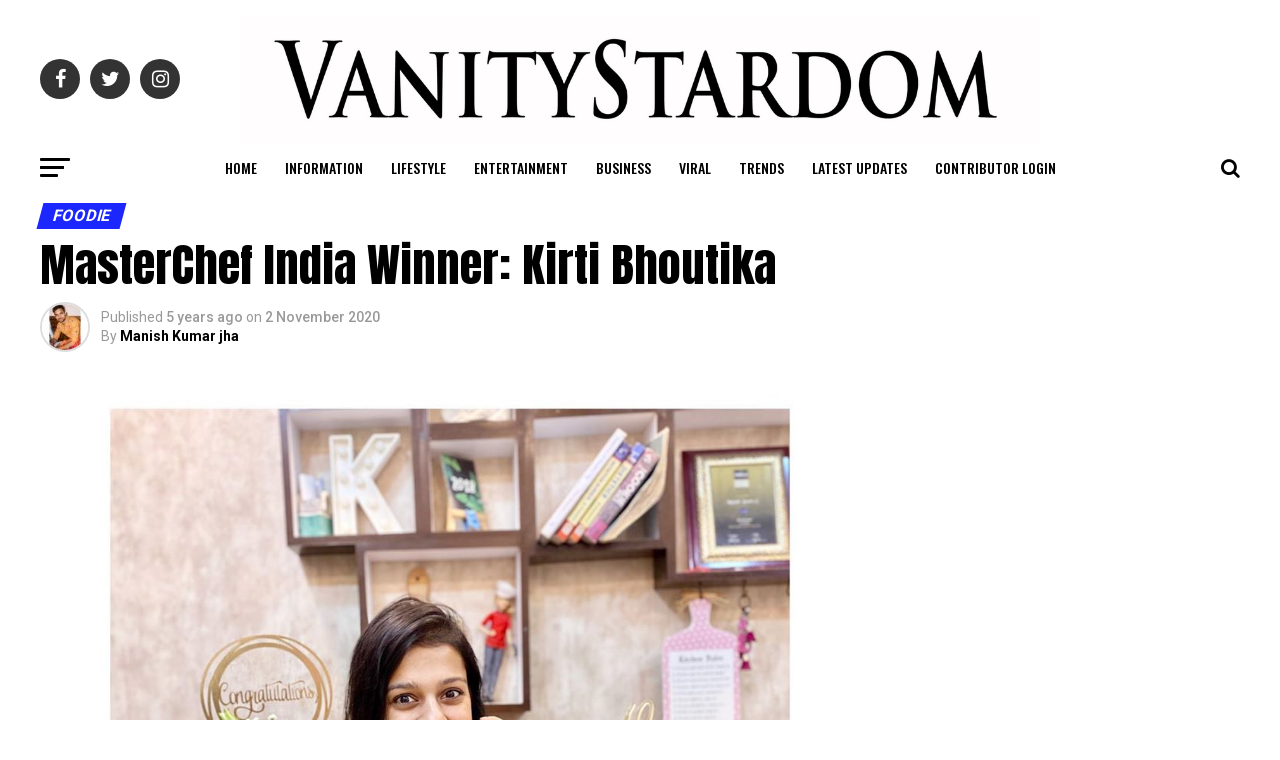

--- FILE ---
content_type: text/html; charset=UTF-8
request_url: https://vanitystardom.com/masterchef-india-winner-kirti-bhoutika/
body_size: 17183
content:
<!DOCTYPE html>
<html lang="en-GB">
<head>
<meta name="google-site-verification" content="aCXBUOE1E-V0ZQ4Kyox6O200TxLdJQHfO93AxO9GMxM" />
<meta charset="UTF-8">
<meta name="viewport" content="width=device-width, initial-scale=1.0, maximum-scale=1.0, minimum-scale=1.0, user-scalable=no" />

<!-- Google Analytics -->
<script async src="https://www.googletagmanager.com/gtag/js?id=UA-172824099-1"></script>
<script>
  window.dataLayer = window.dataLayer || [];
  function gtag(){dataLayer.push(arguments);}
  gtag('js', new Date());
  gtag('config', 'UA-172824099-1');
</script>

<!-- Local Business Schema -->
<script type="application/ld+json">
{
  "@context": "https://schema.org",
  "@type": "LocalBusiness",
  "name": "Vanity Stardom",
  "image": "https://vanitystardom.com/wp-content/uploads/2020/06/500001900234_318610.jpg",
  "url": "https://vanitystardom.com",
  "telephone": "8285920628",
  "address": {
    "@type": "PostalAddress",
    "streetAddress": "C 271",
    "addressLocality": "New Delhi",
    "postalCode": "110062",
    "addressCountry": "IN"
  },
  "priceRange": "0",
  "sameAs": [
    "https://instagram.com/vanitystardom",
    "https://facebook.com/vanitystardom",
    "https://twitter.com/VanityStardom"
  ],
  "openingHoursSpecification": {
    "@type": "OpeningHoursSpecification",
    "dayOfWeek": ["Monday","Tuesday","Wednesday","Thursday","Friday","Saturday","Sunday"],
    "opens": "00:00",
    "closes": "23:59"
  }
}
</script>

<!-- Favicon (if site icon not set) -->

<link rel="pingback" href="https://vanitystardom.com/xmlrpc.php" />


<title>MasterChef India Winner: Kirti Bhoutika &#8211; Vanity Stardom</title>
<meta name='robots' content='max-image-preview:large' />
<link rel='dns-prefetch' href='//ajax.googleapis.com' />
<link rel='dns-prefetch' href='//fonts.googleapis.com' />
<link rel="alternate" type="application/rss+xml" title="Vanity Stardom &raquo; Feed" href="https://vanitystardom.com/feed/" />
<link rel="alternate" type="application/rss+xml" title="Vanity Stardom &raquo; Comments Feed" href="https://vanitystardom.com/comments/feed/" />
<script type="text/javascript">
/* <![CDATA[ */
window._wpemojiSettings = {"baseUrl":"https:\/\/s.w.org\/images\/core\/emoji\/15.0.3\/72x72\/","ext":".png","svgUrl":"https:\/\/s.w.org\/images\/core\/emoji\/15.0.3\/svg\/","svgExt":".svg","source":{"concatemoji":"https:\/\/vanitystardom.com\/wp-includes\/js\/wp-emoji-release.min.js?ver=6.6.4"}};
/*! This file is auto-generated */
!function(i,n){var o,s,e;function c(e){try{var t={supportTests:e,timestamp:(new Date).valueOf()};sessionStorage.setItem(o,JSON.stringify(t))}catch(e){}}function p(e,t,n){e.clearRect(0,0,e.canvas.width,e.canvas.height),e.fillText(t,0,0);var t=new Uint32Array(e.getImageData(0,0,e.canvas.width,e.canvas.height).data),r=(e.clearRect(0,0,e.canvas.width,e.canvas.height),e.fillText(n,0,0),new Uint32Array(e.getImageData(0,0,e.canvas.width,e.canvas.height).data));return t.every(function(e,t){return e===r[t]})}function u(e,t,n){switch(t){case"flag":return n(e,"\ud83c\udff3\ufe0f\u200d\u26a7\ufe0f","\ud83c\udff3\ufe0f\u200b\u26a7\ufe0f")?!1:!n(e,"\ud83c\uddfa\ud83c\uddf3","\ud83c\uddfa\u200b\ud83c\uddf3")&&!n(e,"\ud83c\udff4\udb40\udc67\udb40\udc62\udb40\udc65\udb40\udc6e\udb40\udc67\udb40\udc7f","\ud83c\udff4\u200b\udb40\udc67\u200b\udb40\udc62\u200b\udb40\udc65\u200b\udb40\udc6e\u200b\udb40\udc67\u200b\udb40\udc7f");case"emoji":return!n(e,"\ud83d\udc26\u200d\u2b1b","\ud83d\udc26\u200b\u2b1b")}return!1}function f(e,t,n){var r="undefined"!=typeof WorkerGlobalScope&&self instanceof WorkerGlobalScope?new OffscreenCanvas(300,150):i.createElement("canvas"),a=r.getContext("2d",{willReadFrequently:!0}),o=(a.textBaseline="top",a.font="600 32px Arial",{});return e.forEach(function(e){o[e]=t(a,e,n)}),o}function t(e){var t=i.createElement("script");t.src=e,t.defer=!0,i.head.appendChild(t)}"undefined"!=typeof Promise&&(o="wpEmojiSettingsSupports",s=["flag","emoji"],n.supports={everything:!0,everythingExceptFlag:!0},e=new Promise(function(e){i.addEventListener("DOMContentLoaded",e,{once:!0})}),new Promise(function(t){var n=function(){try{var e=JSON.parse(sessionStorage.getItem(o));if("object"==typeof e&&"number"==typeof e.timestamp&&(new Date).valueOf()<e.timestamp+604800&&"object"==typeof e.supportTests)return e.supportTests}catch(e){}return null}();if(!n){if("undefined"!=typeof Worker&&"undefined"!=typeof OffscreenCanvas&&"undefined"!=typeof URL&&URL.createObjectURL&&"undefined"!=typeof Blob)try{var e="postMessage("+f.toString()+"("+[JSON.stringify(s),u.toString(),p.toString()].join(",")+"));",r=new Blob([e],{type:"text/javascript"}),a=new Worker(URL.createObjectURL(r),{name:"wpTestEmojiSupports"});return void(a.onmessage=function(e){c(n=e.data),a.terminate(),t(n)})}catch(e){}c(n=f(s,u,p))}t(n)}).then(function(e){for(var t in e)n.supports[t]=e[t],n.supports.everything=n.supports.everything&&n.supports[t],"flag"!==t&&(n.supports.everythingExceptFlag=n.supports.everythingExceptFlag&&n.supports[t]);n.supports.everythingExceptFlag=n.supports.everythingExceptFlag&&!n.supports.flag,n.DOMReady=!1,n.readyCallback=function(){n.DOMReady=!0}}).then(function(){return e}).then(function(){var e;n.supports.everything||(n.readyCallback(),(e=n.source||{}).concatemoji?t(e.concatemoji):e.wpemoji&&e.twemoji&&(t(e.twemoji),t(e.wpemoji)))}))}((window,document),window._wpemojiSettings);
/* ]]> */
</script>
<style id='wp-emoji-styles-inline-css' type='text/css'>

	img.wp-smiley, img.emoji {
		display: inline !important;
		border: none !important;
		box-shadow: none !important;
		height: 1em !important;
		width: 1em !important;
		margin: 0 0.07em !important;
		vertical-align: -0.1em !important;
		background: none !important;
		padding: 0 !important;
	}
</style>
<link rel='stylesheet' id='wp-block-library-css' href='https://vanitystardom.com/wp-includes/css/dist/block-library/style.min.css?ver=6.6.4' type='text/css' media='all' />
<style id='classic-theme-styles-inline-css' type='text/css'>
/*! This file is auto-generated */
.wp-block-button__link{color:#fff;background-color:#32373c;border-radius:9999px;box-shadow:none;text-decoration:none;padding:calc(.667em + 2px) calc(1.333em + 2px);font-size:1.125em}.wp-block-file__button{background:#32373c;color:#fff;text-decoration:none}
</style>
<style id='global-styles-inline-css' type='text/css'>
:root{--wp--preset--aspect-ratio--square: 1;--wp--preset--aspect-ratio--4-3: 4/3;--wp--preset--aspect-ratio--3-4: 3/4;--wp--preset--aspect-ratio--3-2: 3/2;--wp--preset--aspect-ratio--2-3: 2/3;--wp--preset--aspect-ratio--16-9: 16/9;--wp--preset--aspect-ratio--9-16: 9/16;--wp--preset--color--black: #000000;--wp--preset--color--cyan-bluish-gray: #abb8c3;--wp--preset--color--white: #ffffff;--wp--preset--color--pale-pink: #f78da7;--wp--preset--color--vivid-red: #cf2e2e;--wp--preset--color--luminous-vivid-orange: #ff6900;--wp--preset--color--luminous-vivid-amber: #fcb900;--wp--preset--color--light-green-cyan: #7bdcb5;--wp--preset--color--vivid-green-cyan: #00d084;--wp--preset--color--pale-cyan-blue: #8ed1fc;--wp--preset--color--vivid-cyan-blue: #0693e3;--wp--preset--color--vivid-purple: #9b51e0;--wp--preset--gradient--vivid-cyan-blue-to-vivid-purple: linear-gradient(135deg,rgba(6,147,227,1) 0%,rgb(155,81,224) 100%);--wp--preset--gradient--light-green-cyan-to-vivid-green-cyan: linear-gradient(135deg,rgb(122,220,180) 0%,rgb(0,208,130) 100%);--wp--preset--gradient--luminous-vivid-amber-to-luminous-vivid-orange: linear-gradient(135deg,rgba(252,185,0,1) 0%,rgba(255,105,0,1) 100%);--wp--preset--gradient--luminous-vivid-orange-to-vivid-red: linear-gradient(135deg,rgba(255,105,0,1) 0%,rgb(207,46,46) 100%);--wp--preset--gradient--very-light-gray-to-cyan-bluish-gray: linear-gradient(135deg,rgb(238,238,238) 0%,rgb(169,184,195) 100%);--wp--preset--gradient--cool-to-warm-spectrum: linear-gradient(135deg,rgb(74,234,220) 0%,rgb(151,120,209) 20%,rgb(207,42,186) 40%,rgb(238,44,130) 60%,rgb(251,105,98) 80%,rgb(254,248,76) 100%);--wp--preset--gradient--blush-light-purple: linear-gradient(135deg,rgb(255,206,236) 0%,rgb(152,150,240) 100%);--wp--preset--gradient--blush-bordeaux: linear-gradient(135deg,rgb(254,205,165) 0%,rgb(254,45,45) 50%,rgb(107,0,62) 100%);--wp--preset--gradient--luminous-dusk: linear-gradient(135deg,rgb(255,203,112) 0%,rgb(199,81,192) 50%,rgb(65,88,208) 100%);--wp--preset--gradient--pale-ocean: linear-gradient(135deg,rgb(255,245,203) 0%,rgb(182,227,212) 50%,rgb(51,167,181) 100%);--wp--preset--gradient--electric-grass: linear-gradient(135deg,rgb(202,248,128) 0%,rgb(113,206,126) 100%);--wp--preset--gradient--midnight: linear-gradient(135deg,rgb(2,3,129) 0%,rgb(40,116,252) 100%);--wp--preset--font-size--small: 13px;--wp--preset--font-size--medium: 20px;--wp--preset--font-size--large: 36px;--wp--preset--font-size--x-large: 42px;--wp--preset--spacing--20: 0.44rem;--wp--preset--spacing--30: 0.67rem;--wp--preset--spacing--40: 1rem;--wp--preset--spacing--50: 1.5rem;--wp--preset--spacing--60: 2.25rem;--wp--preset--spacing--70: 3.38rem;--wp--preset--spacing--80: 5.06rem;--wp--preset--shadow--natural: 6px 6px 9px rgba(0, 0, 0, 0.2);--wp--preset--shadow--deep: 12px 12px 50px rgba(0, 0, 0, 0.4);--wp--preset--shadow--sharp: 6px 6px 0px rgba(0, 0, 0, 0.2);--wp--preset--shadow--outlined: 6px 6px 0px -3px rgba(255, 255, 255, 1), 6px 6px rgba(0, 0, 0, 1);--wp--preset--shadow--crisp: 6px 6px 0px rgba(0, 0, 0, 1);}:where(.is-layout-flex){gap: 0.5em;}:where(.is-layout-grid){gap: 0.5em;}body .is-layout-flex{display: flex;}.is-layout-flex{flex-wrap: wrap;align-items: center;}.is-layout-flex > :is(*, div){margin: 0;}body .is-layout-grid{display: grid;}.is-layout-grid > :is(*, div){margin: 0;}:where(.wp-block-columns.is-layout-flex){gap: 2em;}:where(.wp-block-columns.is-layout-grid){gap: 2em;}:where(.wp-block-post-template.is-layout-flex){gap: 1.25em;}:where(.wp-block-post-template.is-layout-grid){gap: 1.25em;}.has-black-color{color: var(--wp--preset--color--black) !important;}.has-cyan-bluish-gray-color{color: var(--wp--preset--color--cyan-bluish-gray) !important;}.has-white-color{color: var(--wp--preset--color--white) !important;}.has-pale-pink-color{color: var(--wp--preset--color--pale-pink) !important;}.has-vivid-red-color{color: var(--wp--preset--color--vivid-red) !important;}.has-luminous-vivid-orange-color{color: var(--wp--preset--color--luminous-vivid-orange) !important;}.has-luminous-vivid-amber-color{color: var(--wp--preset--color--luminous-vivid-amber) !important;}.has-light-green-cyan-color{color: var(--wp--preset--color--light-green-cyan) !important;}.has-vivid-green-cyan-color{color: var(--wp--preset--color--vivid-green-cyan) !important;}.has-pale-cyan-blue-color{color: var(--wp--preset--color--pale-cyan-blue) !important;}.has-vivid-cyan-blue-color{color: var(--wp--preset--color--vivid-cyan-blue) !important;}.has-vivid-purple-color{color: var(--wp--preset--color--vivid-purple) !important;}.has-black-background-color{background-color: var(--wp--preset--color--black) !important;}.has-cyan-bluish-gray-background-color{background-color: var(--wp--preset--color--cyan-bluish-gray) !important;}.has-white-background-color{background-color: var(--wp--preset--color--white) !important;}.has-pale-pink-background-color{background-color: var(--wp--preset--color--pale-pink) !important;}.has-vivid-red-background-color{background-color: var(--wp--preset--color--vivid-red) !important;}.has-luminous-vivid-orange-background-color{background-color: var(--wp--preset--color--luminous-vivid-orange) !important;}.has-luminous-vivid-amber-background-color{background-color: var(--wp--preset--color--luminous-vivid-amber) !important;}.has-light-green-cyan-background-color{background-color: var(--wp--preset--color--light-green-cyan) !important;}.has-vivid-green-cyan-background-color{background-color: var(--wp--preset--color--vivid-green-cyan) !important;}.has-pale-cyan-blue-background-color{background-color: var(--wp--preset--color--pale-cyan-blue) !important;}.has-vivid-cyan-blue-background-color{background-color: var(--wp--preset--color--vivid-cyan-blue) !important;}.has-vivid-purple-background-color{background-color: var(--wp--preset--color--vivid-purple) !important;}.has-black-border-color{border-color: var(--wp--preset--color--black) !important;}.has-cyan-bluish-gray-border-color{border-color: var(--wp--preset--color--cyan-bluish-gray) !important;}.has-white-border-color{border-color: var(--wp--preset--color--white) !important;}.has-pale-pink-border-color{border-color: var(--wp--preset--color--pale-pink) !important;}.has-vivid-red-border-color{border-color: var(--wp--preset--color--vivid-red) !important;}.has-luminous-vivid-orange-border-color{border-color: var(--wp--preset--color--luminous-vivid-orange) !important;}.has-luminous-vivid-amber-border-color{border-color: var(--wp--preset--color--luminous-vivid-amber) !important;}.has-light-green-cyan-border-color{border-color: var(--wp--preset--color--light-green-cyan) !important;}.has-vivid-green-cyan-border-color{border-color: var(--wp--preset--color--vivid-green-cyan) !important;}.has-pale-cyan-blue-border-color{border-color: var(--wp--preset--color--pale-cyan-blue) !important;}.has-vivid-cyan-blue-border-color{border-color: var(--wp--preset--color--vivid-cyan-blue) !important;}.has-vivid-purple-border-color{border-color: var(--wp--preset--color--vivid-purple) !important;}.has-vivid-cyan-blue-to-vivid-purple-gradient-background{background: var(--wp--preset--gradient--vivid-cyan-blue-to-vivid-purple) !important;}.has-light-green-cyan-to-vivid-green-cyan-gradient-background{background: var(--wp--preset--gradient--light-green-cyan-to-vivid-green-cyan) !important;}.has-luminous-vivid-amber-to-luminous-vivid-orange-gradient-background{background: var(--wp--preset--gradient--luminous-vivid-amber-to-luminous-vivid-orange) !important;}.has-luminous-vivid-orange-to-vivid-red-gradient-background{background: var(--wp--preset--gradient--luminous-vivid-orange-to-vivid-red) !important;}.has-very-light-gray-to-cyan-bluish-gray-gradient-background{background: var(--wp--preset--gradient--very-light-gray-to-cyan-bluish-gray) !important;}.has-cool-to-warm-spectrum-gradient-background{background: var(--wp--preset--gradient--cool-to-warm-spectrum) !important;}.has-blush-light-purple-gradient-background{background: var(--wp--preset--gradient--blush-light-purple) !important;}.has-blush-bordeaux-gradient-background{background: var(--wp--preset--gradient--blush-bordeaux) !important;}.has-luminous-dusk-gradient-background{background: var(--wp--preset--gradient--luminous-dusk) !important;}.has-pale-ocean-gradient-background{background: var(--wp--preset--gradient--pale-ocean) !important;}.has-electric-grass-gradient-background{background: var(--wp--preset--gradient--electric-grass) !important;}.has-midnight-gradient-background{background: var(--wp--preset--gradient--midnight) !important;}.has-small-font-size{font-size: var(--wp--preset--font-size--small) !important;}.has-medium-font-size{font-size: var(--wp--preset--font-size--medium) !important;}.has-large-font-size{font-size: var(--wp--preset--font-size--large) !important;}.has-x-large-font-size{font-size: var(--wp--preset--font-size--x-large) !important;}
:where(.wp-block-post-template.is-layout-flex){gap: 1.25em;}:where(.wp-block-post-template.is-layout-grid){gap: 1.25em;}
:where(.wp-block-columns.is-layout-flex){gap: 2em;}:where(.wp-block-columns.is-layout-grid){gap: 2em;}
:root :where(.wp-block-pullquote){font-size: 1.5em;line-height: 1.6;}
</style>
<link rel='stylesheet' id='ql-jquery-ui-css' href='//ajax.googleapis.com/ajax/libs/jqueryui/1.12.1/themes/smoothness/jquery-ui.css?ver=6.6.4' type='text/css' media='all' />
<link rel='stylesheet' id='mvp-custom-style-css' href='https://vanitystardom.com/wp-content/themes/zox-news/style.css?ver=6.6.4' type='text/css' media='all' />
<style id='mvp-custom-style-inline-css' type='text/css'>


#mvp-wallpaper {
	background: url() no-repeat 50% 0;
	}

#mvp-foot-copy a {
	color: #0be6af;
	}

#mvp-content-main p a,
.mvp-post-add-main p a {
	box-shadow: inset 0 -4px 0 #0be6af;
	}

#mvp-content-main p a:hover,
.mvp-post-add-main p a:hover {
	background: #0be6af;
	}

a,
a:visited,
.post-info-name a,
.woocommerce .woocommerce-breadcrumb a {
	color: #1b27fc;
	}

#mvp-side-wrap a:hover {
	color: #1b27fc;
	}

.mvp-fly-top:hover,
.mvp-vid-box-wrap,
ul.mvp-soc-mob-list li.mvp-soc-mob-com {
	background: #0be6af;
	}

nav.mvp-fly-nav-menu ul li.menu-item-has-children:after,
.mvp-feat1-left-wrap span.mvp-cd-cat,
.mvp-widget-feat1-top-story span.mvp-cd-cat,
.mvp-widget-feat2-left-cont span.mvp-cd-cat,
.mvp-widget-dark-feat span.mvp-cd-cat,
.mvp-widget-dark-sub span.mvp-cd-cat,
.mvp-vid-wide-text span.mvp-cd-cat,
.mvp-feat2-top-text span.mvp-cd-cat,
.mvp-feat3-main-story span.mvp-cd-cat,
.mvp-feat3-sub-text span.mvp-cd-cat,
.mvp-feat4-main-text span.mvp-cd-cat,
.woocommerce-message:before,
.woocommerce-info:before,
.woocommerce-message:before {
	color: #0be6af;
	}

#searchform input,
.mvp-authors-name {
	border-bottom: 1px solid #0be6af;
	}

.mvp-fly-top:hover {
	border-top: 1px solid #0be6af;
	border-left: 1px solid #0be6af;
	border-bottom: 1px solid #0be6af;
	}

.woocommerce .widget_price_filter .ui-slider .ui-slider-handle,
.woocommerce #respond input#submit.alt,
.woocommerce a.button.alt,
.woocommerce button.button.alt,
.woocommerce input.button.alt,
.woocommerce #respond input#submit.alt:hover,
.woocommerce a.button.alt:hover,
.woocommerce button.button.alt:hover,
.woocommerce input.button.alt:hover {
	background-color: #0be6af;
	}

.woocommerce-error,
.woocommerce-info,
.woocommerce-message {
	border-top-color: #0be6af;
	}

ul.mvp-feat1-list-buts li.active span.mvp-feat1-list-but,
span.mvp-widget-home-title,
span.mvp-post-cat,
span.mvp-feat1-pop-head {
	background: #1b27fc;
	}

.woocommerce span.onsale {
	background-color: #1b27fc;
	}

.mvp-widget-feat2-side-more-but,
.woocommerce .star-rating span:before,
span.mvp-prev-next-label,
.mvp-cat-date-wrap .sticky {
	color: #1b27fc !important;
	}

#mvp-main-nav-top,
#mvp-fly-wrap,
.mvp-soc-mob-right,
#mvp-main-nav-small-cont {
	background: #000000;
	}

#mvp-main-nav-small .mvp-fly-but-wrap span,
#mvp-main-nav-small .mvp-search-but-wrap span,
.mvp-nav-top-left .mvp-fly-but-wrap span,
#mvp-fly-wrap .mvp-fly-but-wrap span {
	background: #555555;
	}

.mvp-nav-top-right .mvp-nav-search-but,
span.mvp-fly-soc-head,
.mvp-soc-mob-right i,
#mvp-main-nav-small span.mvp-nav-search-but,
#mvp-main-nav-small .mvp-nav-menu ul li a  {
	color: #555555;
	}

#mvp-main-nav-small .mvp-nav-menu ul li.menu-item-has-children a:after {
	border-color: #555555 transparent transparent transparent;
	}

#mvp-nav-top-wrap span.mvp-nav-search-but:hover,
#mvp-main-nav-small span.mvp-nav-search-but:hover {
	color: #0be6af;
	}

#mvp-nav-top-wrap .mvp-fly-but-wrap:hover span,
#mvp-main-nav-small .mvp-fly-but-wrap:hover span,
span.mvp-woo-cart-num:hover {
	background: #0be6af;
	}

#mvp-main-nav-bot-cont {
	background: #ffffff;
	}

#mvp-nav-bot-wrap .mvp-fly-but-wrap span,
#mvp-nav-bot-wrap .mvp-search-but-wrap span {
	background: #000000;
	}

#mvp-nav-bot-wrap span.mvp-nav-search-but,
#mvp-nav-bot-wrap .mvp-nav-menu ul li a {
	color: #000000;
	}

#mvp-nav-bot-wrap .mvp-nav-menu ul li.menu-item-has-children a:after {
	border-color: #000000 transparent transparent transparent;
	}

.mvp-nav-menu ul li:hover a {
	border-bottom: 5px solid #0be6af;
	}

#mvp-nav-bot-wrap .mvp-fly-but-wrap:hover span {
	background: #0be6af;
	}

#mvp-nav-bot-wrap span.mvp-nav-search-but:hover {
	color: #0be6af;
	}

body,
.mvp-feat1-feat-text p,
.mvp-feat2-top-text p,
.mvp-feat3-main-text p,
.mvp-feat3-sub-text p,
#searchform input,
.mvp-author-info-text,
span.mvp-post-excerpt,
.mvp-nav-menu ul li ul.sub-menu li a,
nav.mvp-fly-nav-menu ul li a,
.mvp-ad-label,
span.mvp-feat-caption,
.mvp-post-tags a,
.mvp-post-tags a:visited,
span.mvp-author-box-name a,
#mvp-author-box-text p,
.mvp-post-gallery-text p,
ul.mvp-soc-mob-list li span,
#comments,
h3#reply-title,
h2.comments,
#mvp-foot-copy p,
span.mvp-fly-soc-head,
.mvp-post-tags-header,
span.mvp-prev-next-label,
span.mvp-post-add-link-but,
#mvp-comments-button a,
#mvp-comments-button span.mvp-comment-but-text,
.woocommerce ul.product_list_widget span.product-title,
.woocommerce ul.product_list_widget li a,
.woocommerce #reviews #comments ol.commentlist li .comment-text p.meta,
.woocommerce div.product p.price,
.woocommerce div.product p.price ins,
.woocommerce div.product p.price del,
.woocommerce ul.products li.product .price del,
.woocommerce ul.products li.product .price ins,
.woocommerce ul.products li.product .price,
.woocommerce #respond input#submit,
.woocommerce a.button,
.woocommerce button.button,
.woocommerce input.button,
.woocommerce .widget_price_filter .price_slider_amount .button,
.woocommerce span.onsale,
.woocommerce-review-link,
#woo-content p.woocommerce-result-count,
.woocommerce div.product .woocommerce-tabs ul.tabs li a,
a.mvp-inf-more-but,
span.mvp-cont-read-but,
span.mvp-cd-cat,
span.mvp-cd-date,
.mvp-feat4-main-text p,
span.mvp-woo-cart-num,
span.mvp-widget-home-title2,
.wp-caption,
#mvp-content-main p.wp-caption-text,
.gallery-caption,
.mvp-post-add-main p.wp-caption-text,
#bbpress-forums,
#bbpress-forums p,
.protected-post-form input,
#mvp-feat6-text p {
	font-family: 'Roboto', sans-serif;
	}

.mvp-blog-story-text p,
span.mvp-author-page-desc,
#mvp-404 p,
.mvp-widget-feat1-bot-text p,
.mvp-widget-feat2-left-text p,
.mvp-flex-story-text p,
.mvp-search-text p,
#mvp-content-main p,
.mvp-post-add-main p,
#mvp-content-main ul li,
#mvp-content-main ol li,
.rwp-summary,
.rwp-u-review__comment,
.mvp-feat5-mid-main-text p,
.mvp-feat5-small-main-text p,
#mvp-content-main .wp-block-button__link,
.wp-block-audio figcaption,
.wp-block-video figcaption,
.wp-block-embed figcaption,
.wp-block-verse pre,
pre.wp-block-verse {
	font-family: 'PT Serif', sans-serif;
	}

.mvp-nav-menu ul li a,
#mvp-foot-menu ul li a {
	font-family: 'Oswald', sans-serif;
	}


.mvp-feat1-sub-text h2,
.mvp-feat1-pop-text h2,
.mvp-feat1-list-text h2,
.mvp-widget-feat1-top-text h2,
.mvp-widget-feat1-bot-text h2,
.mvp-widget-dark-feat-text h2,
.mvp-widget-dark-sub-text h2,
.mvp-widget-feat2-left-text h2,
.mvp-widget-feat2-right-text h2,
.mvp-blog-story-text h2,
.mvp-flex-story-text h2,
.mvp-vid-wide-more-text p,
.mvp-prev-next-text p,
.mvp-related-text,
.mvp-post-more-text p,
h2.mvp-authors-latest a,
.mvp-feat2-bot-text h2,
.mvp-feat3-sub-text h2,
.mvp-feat3-main-text h2,
.mvp-feat4-main-text h2,
.mvp-feat5-text h2,
.mvp-feat5-mid-main-text h2,
.mvp-feat5-small-main-text h2,
.mvp-feat5-mid-sub-text h2,
#mvp-feat6-text h2,
.alp-related-posts-wrapper .alp-related-post .post-title {
	font-family: 'Oswald', sans-serif;
	}

.mvp-feat2-top-text h2,
.mvp-feat1-feat-text h2,
h1.mvp-post-title,
h1.mvp-post-title-wide,
.mvp-drop-nav-title h4,
#mvp-content-main blockquote p,
.mvp-post-add-main blockquote p,
#mvp-content-main p.has-large-font-size,
#mvp-404 h1,
#woo-content h1.page-title,
.woocommerce div.product .product_title,
.woocommerce ul.products li.product h3,
.alp-related-posts .current .post-title {
	font-family: 'Oswald', sans-serif;
	}

span.mvp-feat1-pop-head,
.mvp-feat1-pop-text:before,
span.mvp-feat1-list-but,
span.mvp-widget-home-title,
.mvp-widget-feat2-side-more,
span.mvp-post-cat,
span.mvp-page-head,
h1.mvp-author-top-head,
.mvp-authors-name,
#mvp-content-main h1,
#mvp-content-main h2,
#mvp-content-main h3,
#mvp-content-main h4,
#mvp-content-main h5,
#mvp-content-main h6,
.woocommerce .related h2,
.woocommerce div.product .woocommerce-tabs .panel h2,
.woocommerce div.product .product_title,
.mvp-feat5-side-list .mvp-feat1-list-img:after {
	font-family: 'Roboto', sans-serif;
	}

	

	.mvp-vid-box-wrap,
	.mvp-feat1-left-wrap span.mvp-cd-cat,
	.mvp-widget-feat1-top-story span.mvp-cd-cat,
	.mvp-widget-feat2-left-cont span.mvp-cd-cat,
	.mvp-widget-dark-feat span.mvp-cd-cat,
	.mvp-widget-dark-sub span.mvp-cd-cat,
	.mvp-vid-wide-text span.mvp-cd-cat,
	.mvp-feat2-top-text span.mvp-cd-cat,
	.mvp-feat3-main-story span.mvp-cd-cat {
		color: #fff;
		}
		

	#mvp-main-nav-top {
		background: #fff;
		padding: 15px 0 0;
		}
	#mvp-fly-wrap,
	.mvp-soc-mob-right,
	#mvp-main-nav-small-cont {
		background: #fff;
		}
	#mvp-main-nav-small .mvp-fly-but-wrap span,
	#mvp-main-nav-small .mvp-search-but-wrap span,
	.mvp-nav-top-left .mvp-fly-but-wrap span,
	#mvp-fly-wrap .mvp-fly-but-wrap span {
		background: #000;
		}
	.mvp-nav-top-right .mvp-nav-search-but,
	span.mvp-fly-soc-head,
	.mvp-soc-mob-right i,
	#mvp-main-nav-small span.mvp-nav-search-but,
	#mvp-main-nav-small .mvp-nav-menu ul li a  {
		color: #000;
		}
	#mvp-main-nav-small .mvp-nav-menu ul li.menu-item-has-children a:after {
		border-color: #000 transparent transparent transparent;
		}
	.mvp-feat1-feat-text h2,
	h1.mvp-post-title,
	.mvp-feat2-top-text h2,
	.mvp-feat3-main-text h2,
	#mvp-content-main blockquote p,
	.mvp-post-add-main blockquote p {
		font-family: 'Anton', sans-serif;
		font-weight: 400;
		letter-spacing: normal;
		}
	.mvp-feat1-feat-text h2,
	.mvp-feat2-top-text h2,
	.mvp-feat3-main-text h2 {
		line-height: 1;
		text-transform: uppercase;
		}
		

	span.mvp-nav-soc-but,
	ul.mvp-fly-soc-list li a,
	span.mvp-woo-cart-num {
		background: rgba(0,0,0,.8);
		}
	span.mvp-woo-cart-icon {
		color: rgba(0,0,0,.8);
		}
	nav.mvp-fly-nav-menu ul li,
	nav.mvp-fly-nav-menu ul li ul.sub-menu {
		border-top: 1px solid rgba(0,0,0,.1);
		}
	nav.mvp-fly-nav-menu ul li a {
		color: #000;
		}
	.mvp-drop-nav-title h4 {
		color: #000;
		}
		

	.mvp-nav-links {
		display: none;
		}
		

	.alp-advert {
		display: none;
	}
	.alp-related-posts-wrapper .alp-related-posts .current {
		margin: 0 0 10px;
	}
		
</style>
<link rel='stylesheet' id='mvp-reset-css' href='https://vanitystardom.com/wp-content/themes/zox-news/css/reset.css?ver=6.6.4' type='text/css' media='all' />
<link rel='stylesheet' id='fontawesome-css' href='https://vanitystardom.com/wp-content/themes/zox-news/font-awesome/css/font-awesome.css?ver=6.6.4' type='text/css' media='all' />
<link rel='stylesheet' id='mvp-fonts-css' href='//fonts.googleapis.com/css?family=Roboto%3A300%2C400%2C700%2C900%7COswald%3A400%2C700%7CAdvent+Pro%3A700%7COpen+Sans%3A700%7CAnton%3A400Oswald%3A100%2C200%2C300%2C400%2C500%2C600%2C700%2C800%2C900%7COswald%3A100%2C200%2C300%2C400%2C500%2C600%2C700%2C800%2C900%7CRoboto%3A100%2C200%2C300%2C400%2C500%2C600%2C700%2C800%2C900%7CRoboto%3A100%2C200%2C300%2C400%2C500%2C600%2C700%2C800%2C900%7CPT+Serif%3A100%2C200%2C300%2C400%2C500%2C600%2C700%2C800%2C900%7COswald%3A100%2C200%2C300%2C400%2C500%2C600%2C700%2C800%2C900%26subset%3Dlatin%2Clatin-ext%2Ccyrillic%2Ccyrillic-ext%2Cgreek-ext%2Cgreek%2Cvietnamese' type='text/css' media='all' />
<link rel='stylesheet' id='mvp-media-queries-css' href='https://vanitystardom.com/wp-content/themes/zox-news/css/media-queries.css?ver=6.6.4' type='text/css' media='all' />
<script type="text/javascript" src="https://vanitystardom.com/wp-includes/js/jquery/jquery.min.js?ver=3.7.1" id="jquery-core-js"></script>
<script type="text/javascript" src="https://vanitystardom.com/wp-includes/js/jquery/jquery-migrate.min.js?ver=3.4.1" id="jquery-migrate-js"></script>
<link rel="https://api.w.org/" href="https://vanitystardom.com/wp-json/" /><link rel="alternate" title="JSON" type="application/json" href="https://vanitystardom.com/wp-json/wp/v2/posts/5157" /><link rel="EditURI" type="application/rsd+xml" title="RSD" href="https://vanitystardom.com/xmlrpc.php?rsd" />
<meta name="generator" content="WordPress 6.6.4" />
<link rel="canonical" href="https://vanitystardom.com/masterchef-india-winner-kirti-bhoutika/" />
<link rel='shortlink' href='https://vanitystardom.com/?p=5157' />
<link rel="alternate" title="oEmbed (JSON)" type="application/json+oembed" href="https://vanitystardom.com/wp-json/oembed/1.0/embed?url=https%3A%2F%2Fvanitystardom.com%2Fmasterchef-india-winner-kirti-bhoutika%2F" />
<link rel="alternate" title="oEmbed (XML)" type="text/xml+oembed" href="https://vanitystardom.com/wp-json/oembed/1.0/embed?url=https%3A%2F%2Fvanitystardom.com%2Fmasterchef-india-winner-kirti-bhoutika%2F&#038;format=xml" />
<link rel="icon" href="https://vanitystardom.com/wp-content/uploads/2020/06/cropped-Untitled-32x32.png" sizes="32x32" />
<link rel="icon" href="https://vanitystardom.com/wp-content/uploads/2020/06/cropped-Untitled-192x192.png" sizes="192x192" />
<link rel="apple-touch-icon" href="https://vanitystardom.com/wp-content/uploads/2020/06/cropped-Untitled-180x180.png" />
<meta name="msapplication-TileImage" content="https://vanitystardom.com/wp-content/uploads/2020/06/cropped-Untitled-270x270.png" />
</head>

<body class="post-template-default single single-post postid-5157 single-format-standard">
	<div id="mvp-fly-wrap">
	<div id="mvp-fly-menu-top" class="left relative">
		<div class="mvp-fly-top-out left relative">
			<div class="mvp-fly-top-in">
				<div id="mvp-fly-logo" class="left relative">
											<a href="https://vanitystardom.com/"><img src="https://vanitystardom.com/wp-content/uploads/2020/07/Webp.net-resizeimage-1.jpg" alt="Vanity Stardom" data-rjs="2" /></a>
									</div><!--mvp-fly-logo-->
			</div><!--mvp-fly-top-in-->
			<div class="mvp-fly-but-wrap mvp-fly-but-menu mvp-fly-but-click">
				<span></span>
				<span></span>
				<span></span>
				<span></span>
			</div><!--mvp-fly-but-wrap-->
		</div><!--mvp-fly-top-out-->
	</div><!--mvp-fly-menu-top-->
	<div id="mvp-fly-menu-wrap">
		<nav class="mvp-fly-nav-menu left relative">
			<div class="menu-main-menu-container"><ul id="menu-main-menu" class="menu"><li id="menu-item-655" class="menu-item menu-item-type-custom menu-item-object-custom menu-item-home menu-item-655"><a href="https://vanitystardom.com">HOME</a></li>
<li id="menu-item-660" class="menu-item menu-item-type-taxonomy menu-item-object-category menu-item-660"><a href="https://vanitystardom.com/category/information/">INFORMATION</a></li>
<li id="menu-item-657" class="menu-item menu-item-type-taxonomy menu-item-object-category menu-item-657"><a href="https://vanitystardom.com/category/lifestyle/">LIFESTYLE</a></li>
<li id="menu-item-582" class="mvp-mega-dropdown menu-item menu-item-type-taxonomy menu-item-object-category menu-item-582"><a href="https://vanitystardom.com/category/entertainment/">ENTERTAINMENT</a></li>
<li id="menu-item-176" class="mvp-mega-dropdown menu-item menu-item-type-taxonomy menu-item-object-category menu-item-176"><a href="https://vanitystardom.com/category/business/">BUSINESS</a></li>
<li id="menu-item-656" class="menu-item menu-item-type-taxonomy menu-item-object-category menu-item-656"><a href="https://vanitystardom.com/category/viral/">VIRAL</a></li>
<li id="menu-item-658" class="menu-item menu-item-type-taxonomy menu-item-object-category menu-item-658"><a href="https://vanitystardom.com/category/trends/">TRENDS</a></li>
<li id="menu-item-659" class="menu-item menu-item-type-taxonomy menu-item-object-category menu-item-659"><a href="https://vanitystardom.com/category/latest-updates/">LATEST UPDATES</a></li>
<li id="menu-item-4680" class="menu-item menu-item-type-post_type menu-item-object-page menu-item-4680"><a href="https://vanitystardom.com/connect/">CONTRIBUTOR LOGIN</a></li>
</ul></div>		</nav>
	</div><!--mvp-fly-menu-wrap-->
	<div id="mvp-fly-soc-wrap">
		<span class="mvp-fly-soc-head">Connect with us</span>
		<ul class="mvp-fly-soc-list left relative">
							<li><a href="https://facebook.com/vanitystardom" target="_blank" class="fa fa-facebook fa-2"></a></li>
										<li><a href="https://twitter.com/vanitystardom" target="_blank" class="fa fa-twitter fa-2"></a></li>
										<li><a href="https://in.pinterest.com/vanitystardom/" target="_blank" class="fa fa-pinterest-p fa-2"></a></li>
										<li><a href="https://instagram.com/vanitystardom" target="_blank" class="fa fa-instagram fa-2"></a></li>
																	</ul>
	</div><!--mvp-fly-soc-wrap-->
</div><!--mvp-fly-wrap-->	<div id="mvp-site" class="left relative">
		<div id="mvp-search-wrap">
			<div id="mvp-search-box">
				<form method="get" id="searchform" action="https://vanitystardom.com/">
	<input type="text" name="s" id="s" value="Search" onfocus='if (this.value == "Search") { this.value = ""; }' onblur='if (this.value == "") { this.value = "Search"; }' />
	<input type="hidden" id="searchsubmit" value="Search" />
</form>			</div>
			<div class="mvp-search-but-wrap mvp-search-click">
				<span></span>
				<span></span>
			</div>
		</div>

		
		<div id="mvp-site-wall" class="left relative">
			
			<div id="mvp-site-main" class="left relative">
			<header id="mvp-main-head-wrap" class="left relative">
									<nav id="mvp-main-nav-wrap" class="left relative">
						<div id="mvp-main-nav-top" class="left relative">
							<div class="mvp-main-box">
								<div id="mvp-nav-top-wrap" class="left relative">
									<div class="mvp-nav-top-right-out left relative">
										<div class="mvp-nav-top-right-in">
											<div class="mvp-nav-top-cont left relative">
												<div class="mvp-nav-top-left-out relative">
													<div class="mvp-nav-top-left">
														<div class="mvp-nav-soc-wrap">
															<a href="https://facebook.com/vanitystardom" target="_blank"><span class="mvp-nav-soc-but fa fa-facebook fa-2"></span></a>															<a href="https://twitter.com/vanitystardom" target="_blank"><span class="mvp-nav-soc-but fa fa-twitter fa-2"></span></a>															<a href="https://instagram.com/vanitystardom" target="_blank"><span class="mvp-nav-soc-but fa fa-instagram fa-2"></span></a>																													</div>
														<div class="mvp-fly-but-wrap mvp-fly-but-click left relative">
															<span></span><span></span><span></span><span></span>
														</div>
													</div>
													<div class="mvp-nav-top-left-in">
														<div class="mvp-nav-top-mid left relative" itemscope itemtype="http://schema.org/Organization">
																															<a class="mvp-nav-logo-reg" itemprop="url" href="https://vanitystardom.com/"><img itemprop="logo" src="https://vanitystardom.com/wp-content/uploads/2020/07/Webp.net-resizeimage-1.jpg" alt="Vanity Stardom" data-rjs="2" /></a>
																																														<a class="mvp-nav-logo-small" href="https://vanitystardom.com/"><img src="https://vanitystardom.com/wp-content/uploads/2020/07/Webp.net-resizeimage-1.jpg" alt="Vanity Stardom" data-rjs="2" /></a>
																																														<h2 class="mvp-logo-title">Vanity Stardom</h2>
																														<div class="mvp-drop-nav-title left"><h4>MasterChef India Winner: Kirti Bhoutika</h4></div>														</div>
													</div>
												</div>
											</div>
										</div>
										<div class="mvp-nav-top-right">
																						<span class="mvp-nav-search-but fa fa-search fa-2 mvp-search-click"></span>
										</div>
									</div>
								</div>
							</div>
						</div>
						<div id="mvp-main-nav-bot" class="left relative">
							<div id="mvp-main-nav-bot-cont" class="left">
								<div class="mvp-main-box">
									<div id="mvp-nav-bot-wrap" class="left">
										<div class="mvp-nav-bot-right-out left">
											<div class="mvp-nav-bot-right-in">
												<div class="mvp-nav-bot-cont left">
													<div class="mvp-nav-bot-left-out">
														<div class="mvp-nav-bot-left left relative">
															<div class="mvp-fly-but-wrap mvp-fly-but-click left relative">
																<span></span><span></span><span></span><span></span>
															</div>
														</div>
														<div class="mvp-nav-bot-left-in">
															<div class="mvp-nav-menu left">
																<div class="menu-main-menu-container"><ul id="menu-main-menu-1" class="menu"><li class="menu-item menu-item-type-custom menu-item-object-custom menu-item-home menu-item-655"><a href="https://vanitystardom.com">HOME</a></li>
<li class="menu-item menu-item-type-taxonomy menu-item-object-category menu-item-660"><a href="https://vanitystardom.com/category/information/">INFORMATION</a></li>
<li class="menu-item menu-item-type-taxonomy menu-item-object-category menu-item-657"><a href="https://vanitystardom.com/category/lifestyle/">LIFESTYLE</a></li>
<li class="mvp-mega-dropdown menu-item menu-item-type-taxonomy menu-item-object-category menu-item-582"><a href="https://vanitystardom.com/category/entertainment/">ENTERTAINMENT</a><div class="mvp-mega-dropdown"><div class="mvp-main-box"><ul class="mvp-mega-list"><li><a href="https://vanitystardom.com/ary-digital-network-empowering-pakistani-media-on-a-global-stage/"><div class="mvp-mega-img"><img width="400" height="240" src="https://vanitystardom.com/wp-content/uploads/2024/11/hq720-400x240.jpg" class="attachment-mvp-mid-thumb size-mvp-mid-thumb wp-post-image" alt="hq720" decoding="async" fetchpriority="high" srcset="https://vanitystardom.com/wp-content/uploads/2024/11/hq720-400x240.jpg 400w, https://vanitystardom.com/wp-content/uploads/2024/11/hq720-590x354.jpg 590w" sizes="(max-width: 400px) 100vw, 400px" /></div><p>ARY Digital Network: Empowering Pakistani Media on a Global Stage</p></a></li><li><a href="https://vanitystardom.com/mai-selim-the-voice-the-talent-and-the-influencer-taking-dubai-by-storm/"><div class="mvp-mega-img"><img width="400" height="240" src="https://vanitystardom.com/wp-content/uploads/2024/11/fe269c5c-0552-4776-9fdd-ee7f68c1ebaa-400x240.jpeg" class="attachment-mvp-mid-thumb size-mvp-mid-thumb wp-post-image" alt="fe269c5c 0552 4776 9fdd ee7f68c1ebaa" decoding="async" srcset="https://vanitystardom.com/wp-content/uploads/2024/11/fe269c5c-0552-4776-9fdd-ee7f68c1ebaa-400x240.jpeg 400w, https://vanitystardom.com/wp-content/uploads/2024/11/fe269c5c-0552-4776-9fdd-ee7f68c1ebaa-1000x600.jpeg 1000w, https://vanitystardom.com/wp-content/uploads/2024/11/fe269c5c-0552-4776-9fdd-ee7f68c1ebaa-590x354.jpeg 590w" sizes="(max-width: 400px) 100vw, 400px" /></div><p>Mai Selim: The Voice, the Talent, and the Influencer Taking Dubai by Storm</p></a></li><li><a href="https://vanitystardom.com/why-millions-follow-ahmed-hossam-the-uaes-king-of-comedy-on-instagram/"><div class="mvp-mega-img"><img width="320" height="240" src="https://vanitystardom.com/wp-content/uploads/2024/11/5c6f3bf635d7e-320x240.jpg" class="attachment-mvp-mid-thumb size-mvp-mid-thumb wp-post-image" alt="5c6f3bf635d7e" decoding="async" /></div><p>Why Millions Follow Ahmed Hossam: The UAE’s King of Comedy on Instagram</p></a></li><li><a href="https://vanitystardom.com/emirati-humor-and-heart-bin-bazs-rise-as-a-top-influencer-in-dubai/"><div class="mvp-mega-img"><img width="400" height="240" src="https://vanitystardom.com/wp-content/uploads/2024/11/Bin-Baz-1-400x240.jpg" class="attachment-mvp-mid-thumb size-mvp-mid-thumb wp-post-image" alt="Bin Baz 1" decoding="async" srcset="https://vanitystardom.com/wp-content/uploads/2024/11/Bin-Baz-1-400x240.jpg 400w, https://vanitystardom.com/wp-content/uploads/2024/11/Bin-Baz-1-1000x600.jpg 1000w, https://vanitystardom.com/wp-content/uploads/2024/11/Bin-Baz-1-590x354.jpg 590w" sizes="(max-width: 400px) 100vw, 400px" /></div><p>Emirati Humor and Heart: Bin Baz’s Rise as a Top Influencer in Dubai</p></a></li><li><a href="https://vanitystardom.com/ali-al-sayed-dubais-comedy-king-leading-a-laughter-revolution/"><div class="mvp-mega-img"><img width="400" height="240" src="https://vanitystardom.com/wp-content/uploads/2024/09/DyxwEk9H-Ali-Al-Sayed-400x240.jpg" class="attachment-mvp-mid-thumb size-mvp-mid-thumb wp-post-image" alt="DyxwEk9H Ali Al Sayed" decoding="async" srcset="https://vanitystardom.com/wp-content/uploads/2024/09/DyxwEk9H-Ali-Al-Sayed-400x240.jpg 400w, https://vanitystardom.com/wp-content/uploads/2024/09/DyxwEk9H-Ali-Al-Sayed-1000x600.jpg 1000w, https://vanitystardom.com/wp-content/uploads/2024/09/DyxwEk9H-Ali-Al-Sayed-590x354.jpg 590w" sizes="(max-width: 400px) 100vw, 400px" /></div><p>Ali Al Sayed: Dubai’s Comedy King Leading a Laughter Revolution</p></a></li></ul></div></div></li>
<li class="mvp-mega-dropdown menu-item menu-item-type-taxonomy menu-item-object-category menu-item-176"><a href="https://vanitystardom.com/category/business/">BUSINESS</a><div class="mvp-mega-dropdown"><div class="mvp-main-box"><ul class="mvp-mega-list"><li><a href="https://vanitystardom.com/rajendra-kumar-khetan-the-strategist-behind-one-of-nepals-most-diversified-business-empires/"><div class="mvp-mega-img"><img width="400" height="240" src="https://vanitystardom.com/wp-content/uploads/2026/01/rajendra-kumar-khetan-400x240.png" class="attachment-mvp-mid-thumb size-mvp-mid-thumb wp-post-image" alt="" decoding="async" srcset="https://vanitystardom.com/wp-content/uploads/2026/01/rajendra-kumar-khetan-400x240.png 400w, https://vanitystardom.com/wp-content/uploads/2026/01/rajendra-kumar-khetan-1000x600.png 1000w, https://vanitystardom.com/wp-content/uploads/2026/01/rajendra-kumar-khetan-590x354.png 590w" sizes="(max-width: 400px) 100vw, 400px" /></div><p>Rajendra Kumar Khetan: The Strategist Behind One of Nepal’s Most Diversified Business Empires</p></a></li><li><a href="https://vanitystardom.com/balram-chainrai-the-global-industrialist-who-built-power-beyond-borders/"><div class="mvp-mega-img"><img width="400" height="240" src="https://vanitystardom.com/wp-content/uploads/2026/01/Balram-400x240.png" class="attachment-mvp-mid-thumb size-mvp-mid-thumb wp-post-image" alt="" decoding="async" srcset="https://vanitystardom.com/wp-content/uploads/2026/01/Balram-400x240.png 400w, https://vanitystardom.com/wp-content/uploads/2026/01/Balram-1000x600.png 1000w, https://vanitystardom.com/wp-content/uploads/2026/01/Balram-590x354.png 590w" sizes="(max-width: 400px) 100vw, 400px" /></div><p>Balram Chainrai: The Global Industrialist Who Built Power Beyond Borders</p></a></li><li><a href="https://vanitystardom.com/jiba-lamichhane-the-global-investor-redefining-nepals-tech-and-business-ambitions/"><div class="mvp-mega-img"><img width="400" height="240" src="https://vanitystardom.com/wp-content/uploads/2026/01/Jiba-Lamichhane-400x240.png" class="attachment-mvp-mid-thumb size-mvp-mid-thumb wp-post-image" alt="" decoding="async" srcset="https://vanitystardom.com/wp-content/uploads/2026/01/Jiba-Lamichhane-400x240.png 400w, https://vanitystardom.com/wp-content/uploads/2026/01/Jiba-Lamichhane-1000x600.png 1000w, https://vanitystardom.com/wp-content/uploads/2026/01/Jiba-Lamichhane-590x354.png 590w" sizes="(max-width: 400px) 100vw, 400px" /></div><p>Jiba Lamichhane: The Global Investor Redefining Nepal’s Tech and Business Ambitions</p></a></li><li><a href="https://vanitystardom.com/aditya-jha-the-tech-visionary-bridging-nepal-and-canada/"><div class="mvp-mega-img"><img width="400" height="240" src="https://vanitystardom.com/wp-content/uploads/2026/01/Aditya-Jha-400x240.png" class="attachment-mvp-mid-thumb size-mvp-mid-thumb wp-post-image" alt="" decoding="async" srcset="https://vanitystardom.com/wp-content/uploads/2026/01/Aditya-Jha-400x240.png 400w, https://vanitystardom.com/wp-content/uploads/2026/01/Aditya-Jha-1000x600.png 1000w, https://vanitystardom.com/wp-content/uploads/2026/01/Aditya-Jha-590x354.png 590w" sizes="(max-width: 400px) 100vw, 400px" /></div><p>Aditya Jha: The Tech Visionary Bridging Nepal and Canada</p></a></li><li><a href="https://vanitystardom.com/ajay-sumargi-the-visionary-who-reshaped-nepals-telecom-and-business-landscape/"><div class="mvp-mega-img"><img width="400" height="240" src="https://vanitystardom.com/wp-content/uploads/2026/01/Ajay-Sumargi-400x240.png" class="attachment-mvp-mid-thumb size-mvp-mid-thumb wp-post-image" alt="" decoding="async" srcset="https://vanitystardom.com/wp-content/uploads/2026/01/Ajay-Sumargi-400x240.png 400w, https://vanitystardom.com/wp-content/uploads/2026/01/Ajay-Sumargi-1000x600.png 1000w, https://vanitystardom.com/wp-content/uploads/2026/01/Ajay-Sumargi-590x354.png 590w" sizes="(max-width: 400px) 100vw, 400px" /></div><p>Ajay Sumargi: The Visionary Who Reshaped Nepal’s Telecom and Business Landscape</p></a></li></ul></div></div></li>
<li class="menu-item menu-item-type-taxonomy menu-item-object-category menu-item-656"><a href="https://vanitystardom.com/category/viral/">VIRAL</a></li>
<li class="menu-item menu-item-type-taxonomy menu-item-object-category menu-item-658"><a href="https://vanitystardom.com/category/trends/">TRENDS</a></li>
<li class="menu-item menu-item-type-taxonomy menu-item-object-category menu-item-659"><a href="https://vanitystardom.com/category/latest-updates/">LATEST UPDATES</a></li>
<li class="menu-item menu-item-type-post_type menu-item-object-page menu-item-4680"><a href="https://vanitystardom.com/connect/">CONTRIBUTOR LOGIN</a></li>
</ul></div>															</div>
														</div>
													</div>
												</div>
											</div>
											<div class="mvp-nav-bot-right left relative">
												<span class="mvp-nav-search-but fa fa-search fa-2 mvp-search-click"></span>
											</div>
										</div>
									</div>
								</div>
							</div>
						</div>
					</nav>
							</header>
			<div id="mvp-main-body-wrap" class="left relative">
	<article id="mvp-article-wrap" itemscope itemtype="http://schema.org/NewsArticle">
			<meta itemscope itemprop="mainEntityOfPage"  itemType="https://schema.org/WebPage" itemid="https://vanitystardom.com/masterchef-india-winner-kirti-bhoutika/"/>
						<div id="mvp-article-cont" class="left relative">
			<div class="mvp-main-box">
				<div id="mvp-post-main" class="left relative">
										<div class="mvp-post-main-out left relative">
						<div class="mvp-post-main-in">
							<div id="mvp-post-content" class="left relative">
																	<header id="mvp-post-head" class="left relative">
										<h3 class="mvp-post-cat left relative"><a class="mvp-post-cat-link" href="https://vanitystardom.com/category/foodie/"><span class="mvp-post-cat left">FOODIE</span></a></h3>
										<h1 class="mvp-post-title left entry-title" itemprop="headline">MasterChef India Winner: Kirti Bhoutika</h1>
																															<div class="mvp-author-info-wrap left relative">
												<div class="mvp-author-info-thumb left relative">
													<img alt='1572794368923' src='https://vanitystardom.com/wp-content/uploads/2020/11/1572794368923-46x46.jpg' srcset='https://vanitystardom.com/wp-content/uploads/2020/11/1572794368923-92x92.jpg 2x' class='avatar avatar-46 photo' height='46' width='46' loading='lazy' decoding='async'/>												</div><!--mvp-author-info-thumb-->
												<div class="mvp-author-info-text left relative">
													<div class="mvp-author-info-date left relative">
														<p>Published</p> <span class="mvp-post-date">5 years ago</span> <p>on</p> <span class="mvp-post-date updated"><time class="post-date updated" itemprop="datePublished" datetime="2020-11-02">2 November 2020</time></span>
														<meta itemprop="dateModified" content="2020-11-02"/>
													</div><!--mvp-author-info-date-->
													<div class="mvp-author-info-name left relative" itemprop="author" itemscope itemtype="https://schema.org/Person">
														<p>By</p> <span class="author-name vcard fn author" itemprop="name"><a href="https://vanitystardom.com/author/manishvanitystardom/" title="Posts by Manish Kumar jha" rel="author">Manish Kumar jha</a></span> 													</div><!--mvp-author-info-name-->
												</div><!--mvp-author-info-text-->
											</div><!--mvp-author-info-wrap-->
																			</header>
																																																														<div id="mvp-post-feat-img" class="left relative mvp-post-feat-img-wide2" itemprop="image" itemscope itemtype="https://schema.org/ImageObject">
												<img width="1080" height="1080" src="https://vanitystardom.com/wp-content/uploads/2020/11/122748002_439396093697836_3811720450880319555_n.jpg" class="attachment- size- wp-post-image" alt="122748002 439396093697836 3811720450880319555 n" decoding="async" loading="lazy" srcset="https://vanitystardom.com/wp-content/uploads/2020/11/122748002_439396093697836_3811720450880319555_n.jpg 1080w, https://vanitystardom.com/wp-content/uploads/2020/11/122748002_439396093697836_3811720450880319555_n-300x300.jpg 300w, https://vanitystardom.com/wp-content/uploads/2020/11/122748002_439396093697836_3811720450880319555_n-1024x1024.jpg 1024w, https://vanitystardom.com/wp-content/uploads/2020/11/122748002_439396093697836_3811720450880319555_n-150x150.jpg 150w, https://vanitystardom.com/wp-content/uploads/2020/11/122748002_439396093697836_3811720450880319555_n-768x768.jpg 768w, https://vanitystardom.com/wp-content/uploads/2020/11/122748002_439396093697836_3811720450880319555_n-80x80.jpg 80w" sizes="(max-width: 1080px) 100vw, 1080px" />																								<meta itemprop="url" content="https://vanitystardom.com/wp-content/uploads/2020/11/122748002_439396093697836_3811720450880319555_n-1000x600.jpg">
												<meta itemprop="width" content="1000">
												<meta itemprop="height" content="600">
											</div><!--mvp-post-feat-img-->
																																																														<div id="mvp-content-wrap" class="left relative">
									<div class="mvp-post-soc-out right relative">
																																									<div class="mvp-post-soc-in">
											<div id="mvp-content-body" class="left relative">
												<div id="mvp-content-body-top" class="left relative">
																																							<div id="mvp-content-main" class="left relative">
														<p><a href="https://www.instagram.com/kirtibhoutika/?hl=en"><strong>Kirti Bhoutika</strong></a> is one of the most popular pastry chefs in our country. She is the youngest MasterChef India. Born in 1996 in Kolkata she was passionate about cooking since a young age and she started taking baking classes in her school and used to cook for her friends, family and relatives but later she opened her confectionery called sugarplum cakery. She loves travelling, dancing, cooking, painting and reading, she is a trained dancer and a very good painter. Currently, she is pursuing her graduation in food and nutrition from J.D.Birla Institute, Kolkata.</p>
<p>In 2016 she won Masterchef India Season 5 proving her culinary talents on the small screen. After her win, she has worked in various restaurants like LIMA, NRI and Farzi Cafe Mumbai. She has also done sit down dinner for Rang Mahal, Dubai. She has also done a sit-down dinner for the Embassy of Italy in India in 2017. In January 2018, she was invited to Davos, Switzerland for the World Economic Forum to cook the desserts for the dinner hosted by PM Narendra Modi for the delegates from all around the world. She also owns a YouTube channel which is loved because of all the doable and pretty dessert she teaches. Apart from this she keeps travelling the country and the world to do cooking events like teaching and preaching her love for cooking.</p>
<p>Sugarplum cakery is her brainchild, she is herself a dessert fanatic and she started sugarplum cakery in 2015 with the motive to bake the best cakes for Kolkata. From cupcakes to cakes, macarons to choux pastries, tarts and brownies, Sugarplum offers delicious and addictive treats.</p>
																											</div><!--mvp-content-main-->
													<div id="mvp-content-bot" class="left">
																												<div class="mvp-post-tags">
															<span class="mvp-post-tags-header">Related Topics:</span><span itemprop="keywords"><a href="https://vanitystardom.com/tag/foodie/" rel="tag">Foodie</a><a href="https://vanitystardom.com/tag/kirti-bhoutika/" rel="tag">Kirti Bhoutika</a></span>
														</div><!--mvp-post-tags-->
														<div class="posts-nav-link">
																													</div><!--posts-nav-link-->
																																										<div class="mvp-org-wrap" itemprop="publisher" itemscope itemtype="https://schema.org/Organization">
															<div class="mvp-org-logo" itemprop="logo" itemscope itemtype="https://schema.org/ImageObject">
																																	<img src="https://vanitystardom.com/wp-content/uploads/2020/07/Webp.net-resizeimage-1.jpg"/>
																	<meta itemprop="url" content="https://vanitystardom.com/wp-content/uploads/2020/07/Webp.net-resizeimage-1.jpg">
																															</div><!--mvp-org-logo-->
															<meta itemprop="name" content="Vanity Stardom">
														</div><!--mvp-org-wrap-->
													</div><!--mvp-content-bot-->
												</div><!--mvp-content-body-top-->
												<div class="mvp-cont-read-wrap">
																																																																</div><!--mvp-cont-read-wrap-->
											</div><!--mvp-content-body-->
										</div><!--mvp-post-soc-in-->
									</div><!--mvp-post-soc-out-->
								</div><!--mvp-content-wrap-->
													</div><!--mvp-post-content-->
						</div><!--mvp-post-main-in-->
													<div id="mvp-side-wrap" class="left relative theiaStickySidebar">
				</div><!--mvp-side-wrap-->											</div><!--mvp-post-main-out-->
				</div><!--mvp-post-main-->
						</div><!--mvp-main-box-->
		</div><!--mvp-article-cont-->
		</article><!--mvp-article-wrap-->
			</div><!--mvp-main-body-wrap-->
			<footer id="mvp-foot-wrap" class="left relative">
				<div id="mvp-foot-top" class="left relative">
					<div class="mvp-main-box">
						<div id="mvp-foot-logo" class="left relative">
															<a href="https://vanitystardom.com/"><img src="https://vanitystardom.com/wp-content/uploads/2020/07/rsz_1111111.jpg" alt="Vanity Stardom" data-rjs="2" /></a>
													</div><!--mvp-foot-logo-->
						<div id="mvp-foot-soc" class="left relative">
							<ul class="mvp-foot-soc-list left relative">
																	<li><a href="https://facebook.com/vanitystardom" target="_blank" class="fa fa-facebook fa-2"></a></li>
																									<li><a href="https://twitter.com/vanitystardom" target="_blank" class="fa fa-twitter fa-2"></a></li>
																									<li><a href="https://in.pinterest.com/vanitystardom/" target="_blank" class="fa fa-pinterest-p fa-2"></a></li>
																									<li><a href="https://instagram.com/vanitystardom" target="_blank" class="fa fa-instagram fa-2"></a></li>
																																															</ul>
						</div><!--mvp-foot-soc-->
						<div id="mvp-foot-menu-wrap" class="left relative">
							<div id="mvp-foot-menu" class="left relative">
								<div class="menu-menu-footer-container"><ul id="menu-menu-footer" class="menu"><li id="menu-item-390" class="menu-item menu-item-type-post_type menu-item-object-page menu-item-390"><a href="https://vanitystardom.com/about-us/">ABOUT US</a></li>
<li id="menu-item-175" class="menu-item menu-item-type-post_type menu-item-object-page menu-item-privacy-policy menu-item-175"><a rel="privacy-policy" href="https://vanitystardom.com/privacy-policy/">PRIVACY POLICY</a></li>
<li id="menu-item-389" class="menu-item menu-item-type-post_type menu-item-object-page menu-item-389"><a href="https://vanitystardom.com/disclaimer/">DISCLAIMER</a></li>
<li id="menu-item-180" class="menu-item menu-item-type-post_type menu-item-object-page menu-item-180"><a href="https://vanitystardom.com/contact-us/">CONTACT US</a></li>
<li id="menu-item-2726" class="menu-item menu-item-type-custom menu-item-object-custom menu-item-2726"><a href="/sitemap_index.xml">SITEMAP</a></li>
</ul></div>							</div><!--mvp-foot-menu-->
						</div><!--mvp-foot-menu-wrap-->
					</div><!--mvp-main-box-->
				</div><!--mvp-foot-top-->
				<div id="mvp-foot-bot" class="left relative">
					<div class="mvp-main-box">
						<div id="mvp-foot-copy" class="left relative">
							<p>Copyright © 2020 Vanity Stardom || All Rights Reserved </p>
						</div><!--mvp-foot-copy-->
					</div><!--mvp-main-box-->
				</div><!--mvp-foot-bot-->
			</footer>
		</div><!--mvp-site-main-->
	</div><!--mvp-site-wall-->
</div><!--mvp-site-->
<div class="mvp-fly-top back-to-top">
	<i class="fa fa-angle-up fa-3"></i>
</div><!--mvp-fly-top-->
<div class="mvp-fly-fade mvp-fly-but-click">
</div><!--mvp-fly-fade-->
<script type="text/javascript" src="https://vanitystardom.com/wp-includes/js/jquery/ui/core.min.js?ver=1.13.3" id="jquery-ui-core-js"></script>
<script type="text/javascript" src="https://vanitystardom.com/wp-content/plugins/zox-alp//scripts/jquery.sticky-kit.min.js?ver=6.6.4" id="jquery-sticky-kit-js"></script>
<script type="text/javascript" src="https://vanitystardom.com/wp-content/plugins/zox-alp//scripts/jquery.waypoints.min.js?ver=6.6.4" id="jquery-waypoints-js"></script>
<script type="text/javascript" src="https://vanitystardom.com/wp-content/themes/zox-news/js/mvpcustom.js?ver=6.6.4" id="mvp-custom-js"></script>
<script type="text/javascript" id="mvp-custom-js-after">
/* <![CDATA[ */
	jQuery(document).ready(function($) {
	$(window).load(function(){
	var leaderHeight = $("#mvp-leader-wrap").outerHeight();
	var logoHeight = $("#mvp-main-nav-top").outerHeight();
	var botHeight = $("#mvp-main-nav-bot").outerHeight();
	var navHeight = $("#mvp-main-head-wrap").outerHeight();
	var headerHeight = navHeight + leaderHeight;
	var aboveNav = leaderHeight + logoHeight;
	var totalHeight = logoHeight + botHeight;
	var previousScroll = 0;
	$(window).scroll(function(event){
			var scroll = $(this).scrollTop();
			if ($(window).scrollTop() > aboveNav){
				$("#mvp-main-nav-top").addClass("mvp-nav-small");
				$("#mvp-main-nav-bot").css("margin-top", logoHeight );
			} else {
				$("#mvp-main-nav-top").removeClass("mvp-nav-small");
				$("#mvp-main-nav-bot").css("margin-top","0");
			}
			if ($(window).scrollTop() > headerHeight){
				$("#mvp-main-nav-top").addClass("mvp-fixed");
				$("#mvp-main-nav-bot").addClass("mvp-fixed1");
				$("#mvp-main-body-wrap").css("margin-top", totalHeight );
				$("#mvp-main-nav-top").addClass("mvp-fixed-shadow");
				$(".mvp-nav-top-mid").addClass("mvp-fixed-post");
				$(".mvp-drop-nav-title").show();
				$(".mvp-fly-top").addClass("mvp-to-top");
	    		if(scroll < previousScroll) {
					$("#mvp-main-nav-bot").addClass("mvp-fixed2");
					$("#mvp-main-nav-top").removeClass("mvp-fixed-shadow");
					$("#mvp-main-nav-top").removeClass("mvp-soc-mob-up");
					$("#mvp-soc-mob-wrap").removeClass("mvp-soc-mob-up");
				} else {
					$("#mvp-main-nav-bot").removeClass("mvp-fixed2");
					$("#mvp-main-nav-top").addClass("mvp-fixed-shadow");
					$("#mvp-main-nav-top").addClass("mvp-soc-mob-up");
					$("#mvp-soc-mob-wrap").addClass("mvp-soc-mob-up");
				}
			} else {
				$("#mvp-main-nav-top").removeClass("mvp-fixed");
				$("#mvp-main-nav-bot").removeClass("mvp-fixed1");
				$("#mvp-main-nav-bot").removeClass("mvp-fixed2");
				$("#mvp-main-body-wrap").css("margin-top","0");
				$("#mvp-main-nav-top").removeClass("mvp-fixed-shadow");
				$(".mvp-nav-top-mid").removeClass("mvp-fixed-post");
				$(".mvp-drop-nav-title").hide();
	    		$(".mvp-fly-top").removeClass("mvp-to-top");
			}
			previousScroll = scroll;
	});
	});
	});
	

	jQuery(document).ready(function($) {
	// Video Post Scroll
	$(window).on("scroll.video", function(event){
		var scrollTop     = $(window).scrollTop();
    	var elementOffset = $("#mvp-content-wrap").offset().top;
    	var distance      = (elementOffset - scrollTop);
		var aboveHeight = $("#mvp-video-embed-wrap").outerHeight();
		if ($(window).scrollTop() > distance + aboveHeight + screen.height){
			$("#mvp-video-embed-cont").addClass("mvp-vid-fixed");
			$("#mvp-video-embed-wrap").addClass("mvp-vid-height");
			$(".mvp-video-close").show();
		} else {
			$("#mvp-video-embed-cont").removeClass("mvp-vid-fixed");
			$("#mvp-video-embed-wrap").removeClass("mvp-vid-height");
			$(".mvp-video-close").hide();
		}
	});

 	$(".mvp-video-close").on("click", function(){
		$("iframe").attr("src", $("iframe").attr("src"));
		$("#mvp-video-embed-cont").removeClass("mvp-vid-fixed");
		$("#mvp-video-embed-wrap").removeClass("mvp-vid-height");
		$(".mvp-video-close").hide();
		$(window).off("scroll.video");
  	});

	});
  	

	jQuery(document).ready(function($) {
	// Mobile Social Buttons More
	$(window).load(function(){
 		$(".mvp-soc-mob-right").on("click", function(){
			$("#mvp-soc-mob-wrap").toggleClass("mvp-soc-mob-more");
  		});
  	});
	});
  	

	jQuery(document).ready(function($) {
	$(".menu-item-has-children a").click(function(event){
	  event.stopPropagation();
	  
  	});

	$(".menu-item-has-children").click(function(){
    	  $(this).addClass("toggled");
    	  if($(".menu-item-has-children").hasClass("toggled"))
    	  {
    	  $(this).children("ul").toggle();
	  $(".mvp-fly-nav-menu").getNiceScroll().resize();
	  }
	  $(this).toggleClass("tog-minus");
    	  return false;
  	});

	// Main Menu Scroll
	$(window).load(function(){
	  $(".mvp-fly-nav-menu").niceScroll({cursorcolor:"#888",cursorwidth: 7,cursorborder: 0,zindex:999999});
	});
	});
	

	jQuery(document).ready(function($) {
	$(".infinite-content").infinitescroll({
	  navSelector: ".mvp-nav-links",
	  nextSelector: ".mvp-nav-links a:first",
	  itemSelector: ".infinite-post",
	  errorCallback: function(){ $(".mvp-inf-more-but").css("display", "none") }
	});
	$(window).unbind(".infscr");
	$(".mvp-inf-more-but").click(function(){
   		$(".infinite-content").infinitescroll("retrieve");
        	return false;
	});
	$(window).load(function(){
		if ($(".mvp-nav-links a").length) {
			$(".mvp-inf-more-but").css("display","inline-block");
		} else {
			$(".mvp-inf-more-but").css("display","none");
		}
	});
	});
	
/* ]]> */
</script>
<script type="text/javascript" src="https://vanitystardom.com/wp-content/themes/zox-news/js/scripts.js?ver=6.6.4" id="zoxnews-js"></script>
<script type="text/javascript" src="https://vanitystardom.com/wp-content/themes/zox-news/js/retina.js?ver=6.6.4" id="retina-js"></script>
<script type="text/javascript" src="https://vanitystardom.com/wp-content/themes/zox-news/js/flexslider.js?ver=6.6.4" id="flexslider-js"></script>
<script type="text/javascript" src="https://vanitystardom.com/wp-content/themes/zox-news/js/jquery.infinitescroll.min.js?ver=6.6.4" id="infinitescroll-js"></script>
<script type="text/javascript" src="https://vanitystardom.com/wp-includes/js/comment-reply.min.js?ver=6.6.4" id="comment-reply-js" async="async" data-wp-strategy="async"></script>
</body>
</html>